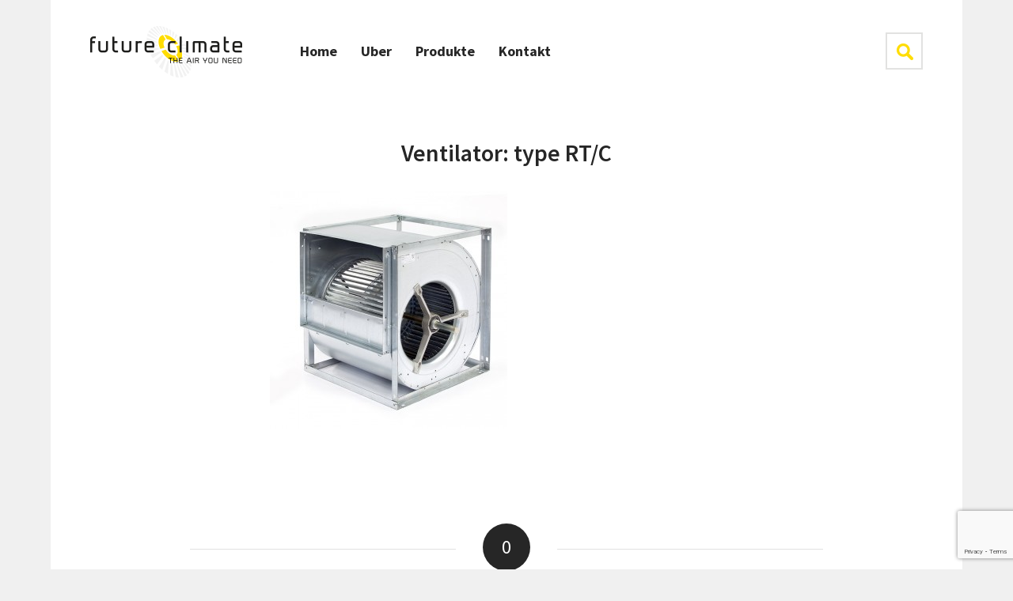

--- FILE ---
content_type: text/html; charset=utf-8
request_url: https://www.google.com/recaptcha/api2/anchor?ar=1&k=6LciLbQUAAAAAKWrivXK12bfgXwht88xQppkdMHi&co=aHR0cHM6Ly9mdXR1cmVjbGltYXRlLmRlOjQ0Mw..&hl=en&v=PoyoqOPhxBO7pBk68S4YbpHZ&size=invisible&anchor-ms=20000&execute-ms=30000&cb=hr6ol8fbg3yt
body_size: 48841
content:
<!DOCTYPE HTML><html dir="ltr" lang="en"><head><meta http-equiv="Content-Type" content="text/html; charset=UTF-8">
<meta http-equiv="X-UA-Compatible" content="IE=edge">
<title>reCAPTCHA</title>
<style type="text/css">
/* cyrillic-ext */
@font-face {
  font-family: 'Roboto';
  font-style: normal;
  font-weight: 400;
  font-stretch: 100%;
  src: url(//fonts.gstatic.com/s/roboto/v48/KFO7CnqEu92Fr1ME7kSn66aGLdTylUAMa3GUBHMdazTgWw.woff2) format('woff2');
  unicode-range: U+0460-052F, U+1C80-1C8A, U+20B4, U+2DE0-2DFF, U+A640-A69F, U+FE2E-FE2F;
}
/* cyrillic */
@font-face {
  font-family: 'Roboto';
  font-style: normal;
  font-weight: 400;
  font-stretch: 100%;
  src: url(//fonts.gstatic.com/s/roboto/v48/KFO7CnqEu92Fr1ME7kSn66aGLdTylUAMa3iUBHMdazTgWw.woff2) format('woff2');
  unicode-range: U+0301, U+0400-045F, U+0490-0491, U+04B0-04B1, U+2116;
}
/* greek-ext */
@font-face {
  font-family: 'Roboto';
  font-style: normal;
  font-weight: 400;
  font-stretch: 100%;
  src: url(//fonts.gstatic.com/s/roboto/v48/KFO7CnqEu92Fr1ME7kSn66aGLdTylUAMa3CUBHMdazTgWw.woff2) format('woff2');
  unicode-range: U+1F00-1FFF;
}
/* greek */
@font-face {
  font-family: 'Roboto';
  font-style: normal;
  font-weight: 400;
  font-stretch: 100%;
  src: url(//fonts.gstatic.com/s/roboto/v48/KFO7CnqEu92Fr1ME7kSn66aGLdTylUAMa3-UBHMdazTgWw.woff2) format('woff2');
  unicode-range: U+0370-0377, U+037A-037F, U+0384-038A, U+038C, U+038E-03A1, U+03A3-03FF;
}
/* math */
@font-face {
  font-family: 'Roboto';
  font-style: normal;
  font-weight: 400;
  font-stretch: 100%;
  src: url(//fonts.gstatic.com/s/roboto/v48/KFO7CnqEu92Fr1ME7kSn66aGLdTylUAMawCUBHMdazTgWw.woff2) format('woff2');
  unicode-range: U+0302-0303, U+0305, U+0307-0308, U+0310, U+0312, U+0315, U+031A, U+0326-0327, U+032C, U+032F-0330, U+0332-0333, U+0338, U+033A, U+0346, U+034D, U+0391-03A1, U+03A3-03A9, U+03B1-03C9, U+03D1, U+03D5-03D6, U+03F0-03F1, U+03F4-03F5, U+2016-2017, U+2034-2038, U+203C, U+2040, U+2043, U+2047, U+2050, U+2057, U+205F, U+2070-2071, U+2074-208E, U+2090-209C, U+20D0-20DC, U+20E1, U+20E5-20EF, U+2100-2112, U+2114-2115, U+2117-2121, U+2123-214F, U+2190, U+2192, U+2194-21AE, U+21B0-21E5, U+21F1-21F2, U+21F4-2211, U+2213-2214, U+2216-22FF, U+2308-230B, U+2310, U+2319, U+231C-2321, U+2336-237A, U+237C, U+2395, U+239B-23B7, U+23D0, U+23DC-23E1, U+2474-2475, U+25AF, U+25B3, U+25B7, U+25BD, U+25C1, U+25CA, U+25CC, U+25FB, U+266D-266F, U+27C0-27FF, U+2900-2AFF, U+2B0E-2B11, U+2B30-2B4C, U+2BFE, U+3030, U+FF5B, U+FF5D, U+1D400-1D7FF, U+1EE00-1EEFF;
}
/* symbols */
@font-face {
  font-family: 'Roboto';
  font-style: normal;
  font-weight: 400;
  font-stretch: 100%;
  src: url(//fonts.gstatic.com/s/roboto/v48/KFO7CnqEu92Fr1ME7kSn66aGLdTylUAMaxKUBHMdazTgWw.woff2) format('woff2');
  unicode-range: U+0001-000C, U+000E-001F, U+007F-009F, U+20DD-20E0, U+20E2-20E4, U+2150-218F, U+2190, U+2192, U+2194-2199, U+21AF, U+21E6-21F0, U+21F3, U+2218-2219, U+2299, U+22C4-22C6, U+2300-243F, U+2440-244A, U+2460-24FF, U+25A0-27BF, U+2800-28FF, U+2921-2922, U+2981, U+29BF, U+29EB, U+2B00-2BFF, U+4DC0-4DFF, U+FFF9-FFFB, U+10140-1018E, U+10190-1019C, U+101A0, U+101D0-101FD, U+102E0-102FB, U+10E60-10E7E, U+1D2C0-1D2D3, U+1D2E0-1D37F, U+1F000-1F0FF, U+1F100-1F1AD, U+1F1E6-1F1FF, U+1F30D-1F30F, U+1F315, U+1F31C, U+1F31E, U+1F320-1F32C, U+1F336, U+1F378, U+1F37D, U+1F382, U+1F393-1F39F, U+1F3A7-1F3A8, U+1F3AC-1F3AF, U+1F3C2, U+1F3C4-1F3C6, U+1F3CA-1F3CE, U+1F3D4-1F3E0, U+1F3ED, U+1F3F1-1F3F3, U+1F3F5-1F3F7, U+1F408, U+1F415, U+1F41F, U+1F426, U+1F43F, U+1F441-1F442, U+1F444, U+1F446-1F449, U+1F44C-1F44E, U+1F453, U+1F46A, U+1F47D, U+1F4A3, U+1F4B0, U+1F4B3, U+1F4B9, U+1F4BB, U+1F4BF, U+1F4C8-1F4CB, U+1F4D6, U+1F4DA, U+1F4DF, U+1F4E3-1F4E6, U+1F4EA-1F4ED, U+1F4F7, U+1F4F9-1F4FB, U+1F4FD-1F4FE, U+1F503, U+1F507-1F50B, U+1F50D, U+1F512-1F513, U+1F53E-1F54A, U+1F54F-1F5FA, U+1F610, U+1F650-1F67F, U+1F687, U+1F68D, U+1F691, U+1F694, U+1F698, U+1F6AD, U+1F6B2, U+1F6B9-1F6BA, U+1F6BC, U+1F6C6-1F6CF, U+1F6D3-1F6D7, U+1F6E0-1F6EA, U+1F6F0-1F6F3, U+1F6F7-1F6FC, U+1F700-1F7FF, U+1F800-1F80B, U+1F810-1F847, U+1F850-1F859, U+1F860-1F887, U+1F890-1F8AD, U+1F8B0-1F8BB, U+1F8C0-1F8C1, U+1F900-1F90B, U+1F93B, U+1F946, U+1F984, U+1F996, U+1F9E9, U+1FA00-1FA6F, U+1FA70-1FA7C, U+1FA80-1FA89, U+1FA8F-1FAC6, U+1FACE-1FADC, U+1FADF-1FAE9, U+1FAF0-1FAF8, U+1FB00-1FBFF;
}
/* vietnamese */
@font-face {
  font-family: 'Roboto';
  font-style: normal;
  font-weight: 400;
  font-stretch: 100%;
  src: url(//fonts.gstatic.com/s/roboto/v48/KFO7CnqEu92Fr1ME7kSn66aGLdTylUAMa3OUBHMdazTgWw.woff2) format('woff2');
  unicode-range: U+0102-0103, U+0110-0111, U+0128-0129, U+0168-0169, U+01A0-01A1, U+01AF-01B0, U+0300-0301, U+0303-0304, U+0308-0309, U+0323, U+0329, U+1EA0-1EF9, U+20AB;
}
/* latin-ext */
@font-face {
  font-family: 'Roboto';
  font-style: normal;
  font-weight: 400;
  font-stretch: 100%;
  src: url(//fonts.gstatic.com/s/roboto/v48/KFO7CnqEu92Fr1ME7kSn66aGLdTylUAMa3KUBHMdazTgWw.woff2) format('woff2');
  unicode-range: U+0100-02BA, U+02BD-02C5, U+02C7-02CC, U+02CE-02D7, U+02DD-02FF, U+0304, U+0308, U+0329, U+1D00-1DBF, U+1E00-1E9F, U+1EF2-1EFF, U+2020, U+20A0-20AB, U+20AD-20C0, U+2113, U+2C60-2C7F, U+A720-A7FF;
}
/* latin */
@font-face {
  font-family: 'Roboto';
  font-style: normal;
  font-weight: 400;
  font-stretch: 100%;
  src: url(//fonts.gstatic.com/s/roboto/v48/KFO7CnqEu92Fr1ME7kSn66aGLdTylUAMa3yUBHMdazQ.woff2) format('woff2');
  unicode-range: U+0000-00FF, U+0131, U+0152-0153, U+02BB-02BC, U+02C6, U+02DA, U+02DC, U+0304, U+0308, U+0329, U+2000-206F, U+20AC, U+2122, U+2191, U+2193, U+2212, U+2215, U+FEFF, U+FFFD;
}
/* cyrillic-ext */
@font-face {
  font-family: 'Roboto';
  font-style: normal;
  font-weight: 500;
  font-stretch: 100%;
  src: url(//fonts.gstatic.com/s/roboto/v48/KFO7CnqEu92Fr1ME7kSn66aGLdTylUAMa3GUBHMdazTgWw.woff2) format('woff2');
  unicode-range: U+0460-052F, U+1C80-1C8A, U+20B4, U+2DE0-2DFF, U+A640-A69F, U+FE2E-FE2F;
}
/* cyrillic */
@font-face {
  font-family: 'Roboto';
  font-style: normal;
  font-weight: 500;
  font-stretch: 100%;
  src: url(//fonts.gstatic.com/s/roboto/v48/KFO7CnqEu92Fr1ME7kSn66aGLdTylUAMa3iUBHMdazTgWw.woff2) format('woff2');
  unicode-range: U+0301, U+0400-045F, U+0490-0491, U+04B0-04B1, U+2116;
}
/* greek-ext */
@font-face {
  font-family: 'Roboto';
  font-style: normal;
  font-weight: 500;
  font-stretch: 100%;
  src: url(//fonts.gstatic.com/s/roboto/v48/KFO7CnqEu92Fr1ME7kSn66aGLdTylUAMa3CUBHMdazTgWw.woff2) format('woff2');
  unicode-range: U+1F00-1FFF;
}
/* greek */
@font-face {
  font-family: 'Roboto';
  font-style: normal;
  font-weight: 500;
  font-stretch: 100%;
  src: url(//fonts.gstatic.com/s/roboto/v48/KFO7CnqEu92Fr1ME7kSn66aGLdTylUAMa3-UBHMdazTgWw.woff2) format('woff2');
  unicode-range: U+0370-0377, U+037A-037F, U+0384-038A, U+038C, U+038E-03A1, U+03A3-03FF;
}
/* math */
@font-face {
  font-family: 'Roboto';
  font-style: normal;
  font-weight: 500;
  font-stretch: 100%;
  src: url(//fonts.gstatic.com/s/roboto/v48/KFO7CnqEu92Fr1ME7kSn66aGLdTylUAMawCUBHMdazTgWw.woff2) format('woff2');
  unicode-range: U+0302-0303, U+0305, U+0307-0308, U+0310, U+0312, U+0315, U+031A, U+0326-0327, U+032C, U+032F-0330, U+0332-0333, U+0338, U+033A, U+0346, U+034D, U+0391-03A1, U+03A3-03A9, U+03B1-03C9, U+03D1, U+03D5-03D6, U+03F0-03F1, U+03F4-03F5, U+2016-2017, U+2034-2038, U+203C, U+2040, U+2043, U+2047, U+2050, U+2057, U+205F, U+2070-2071, U+2074-208E, U+2090-209C, U+20D0-20DC, U+20E1, U+20E5-20EF, U+2100-2112, U+2114-2115, U+2117-2121, U+2123-214F, U+2190, U+2192, U+2194-21AE, U+21B0-21E5, U+21F1-21F2, U+21F4-2211, U+2213-2214, U+2216-22FF, U+2308-230B, U+2310, U+2319, U+231C-2321, U+2336-237A, U+237C, U+2395, U+239B-23B7, U+23D0, U+23DC-23E1, U+2474-2475, U+25AF, U+25B3, U+25B7, U+25BD, U+25C1, U+25CA, U+25CC, U+25FB, U+266D-266F, U+27C0-27FF, U+2900-2AFF, U+2B0E-2B11, U+2B30-2B4C, U+2BFE, U+3030, U+FF5B, U+FF5D, U+1D400-1D7FF, U+1EE00-1EEFF;
}
/* symbols */
@font-face {
  font-family: 'Roboto';
  font-style: normal;
  font-weight: 500;
  font-stretch: 100%;
  src: url(//fonts.gstatic.com/s/roboto/v48/KFO7CnqEu92Fr1ME7kSn66aGLdTylUAMaxKUBHMdazTgWw.woff2) format('woff2');
  unicode-range: U+0001-000C, U+000E-001F, U+007F-009F, U+20DD-20E0, U+20E2-20E4, U+2150-218F, U+2190, U+2192, U+2194-2199, U+21AF, U+21E6-21F0, U+21F3, U+2218-2219, U+2299, U+22C4-22C6, U+2300-243F, U+2440-244A, U+2460-24FF, U+25A0-27BF, U+2800-28FF, U+2921-2922, U+2981, U+29BF, U+29EB, U+2B00-2BFF, U+4DC0-4DFF, U+FFF9-FFFB, U+10140-1018E, U+10190-1019C, U+101A0, U+101D0-101FD, U+102E0-102FB, U+10E60-10E7E, U+1D2C0-1D2D3, U+1D2E0-1D37F, U+1F000-1F0FF, U+1F100-1F1AD, U+1F1E6-1F1FF, U+1F30D-1F30F, U+1F315, U+1F31C, U+1F31E, U+1F320-1F32C, U+1F336, U+1F378, U+1F37D, U+1F382, U+1F393-1F39F, U+1F3A7-1F3A8, U+1F3AC-1F3AF, U+1F3C2, U+1F3C4-1F3C6, U+1F3CA-1F3CE, U+1F3D4-1F3E0, U+1F3ED, U+1F3F1-1F3F3, U+1F3F5-1F3F7, U+1F408, U+1F415, U+1F41F, U+1F426, U+1F43F, U+1F441-1F442, U+1F444, U+1F446-1F449, U+1F44C-1F44E, U+1F453, U+1F46A, U+1F47D, U+1F4A3, U+1F4B0, U+1F4B3, U+1F4B9, U+1F4BB, U+1F4BF, U+1F4C8-1F4CB, U+1F4D6, U+1F4DA, U+1F4DF, U+1F4E3-1F4E6, U+1F4EA-1F4ED, U+1F4F7, U+1F4F9-1F4FB, U+1F4FD-1F4FE, U+1F503, U+1F507-1F50B, U+1F50D, U+1F512-1F513, U+1F53E-1F54A, U+1F54F-1F5FA, U+1F610, U+1F650-1F67F, U+1F687, U+1F68D, U+1F691, U+1F694, U+1F698, U+1F6AD, U+1F6B2, U+1F6B9-1F6BA, U+1F6BC, U+1F6C6-1F6CF, U+1F6D3-1F6D7, U+1F6E0-1F6EA, U+1F6F0-1F6F3, U+1F6F7-1F6FC, U+1F700-1F7FF, U+1F800-1F80B, U+1F810-1F847, U+1F850-1F859, U+1F860-1F887, U+1F890-1F8AD, U+1F8B0-1F8BB, U+1F8C0-1F8C1, U+1F900-1F90B, U+1F93B, U+1F946, U+1F984, U+1F996, U+1F9E9, U+1FA00-1FA6F, U+1FA70-1FA7C, U+1FA80-1FA89, U+1FA8F-1FAC6, U+1FACE-1FADC, U+1FADF-1FAE9, U+1FAF0-1FAF8, U+1FB00-1FBFF;
}
/* vietnamese */
@font-face {
  font-family: 'Roboto';
  font-style: normal;
  font-weight: 500;
  font-stretch: 100%;
  src: url(//fonts.gstatic.com/s/roboto/v48/KFO7CnqEu92Fr1ME7kSn66aGLdTylUAMa3OUBHMdazTgWw.woff2) format('woff2');
  unicode-range: U+0102-0103, U+0110-0111, U+0128-0129, U+0168-0169, U+01A0-01A1, U+01AF-01B0, U+0300-0301, U+0303-0304, U+0308-0309, U+0323, U+0329, U+1EA0-1EF9, U+20AB;
}
/* latin-ext */
@font-face {
  font-family: 'Roboto';
  font-style: normal;
  font-weight: 500;
  font-stretch: 100%;
  src: url(//fonts.gstatic.com/s/roboto/v48/KFO7CnqEu92Fr1ME7kSn66aGLdTylUAMa3KUBHMdazTgWw.woff2) format('woff2');
  unicode-range: U+0100-02BA, U+02BD-02C5, U+02C7-02CC, U+02CE-02D7, U+02DD-02FF, U+0304, U+0308, U+0329, U+1D00-1DBF, U+1E00-1E9F, U+1EF2-1EFF, U+2020, U+20A0-20AB, U+20AD-20C0, U+2113, U+2C60-2C7F, U+A720-A7FF;
}
/* latin */
@font-face {
  font-family: 'Roboto';
  font-style: normal;
  font-weight: 500;
  font-stretch: 100%;
  src: url(//fonts.gstatic.com/s/roboto/v48/KFO7CnqEu92Fr1ME7kSn66aGLdTylUAMa3yUBHMdazQ.woff2) format('woff2');
  unicode-range: U+0000-00FF, U+0131, U+0152-0153, U+02BB-02BC, U+02C6, U+02DA, U+02DC, U+0304, U+0308, U+0329, U+2000-206F, U+20AC, U+2122, U+2191, U+2193, U+2212, U+2215, U+FEFF, U+FFFD;
}
/* cyrillic-ext */
@font-face {
  font-family: 'Roboto';
  font-style: normal;
  font-weight: 900;
  font-stretch: 100%;
  src: url(//fonts.gstatic.com/s/roboto/v48/KFO7CnqEu92Fr1ME7kSn66aGLdTylUAMa3GUBHMdazTgWw.woff2) format('woff2');
  unicode-range: U+0460-052F, U+1C80-1C8A, U+20B4, U+2DE0-2DFF, U+A640-A69F, U+FE2E-FE2F;
}
/* cyrillic */
@font-face {
  font-family: 'Roboto';
  font-style: normal;
  font-weight: 900;
  font-stretch: 100%;
  src: url(//fonts.gstatic.com/s/roboto/v48/KFO7CnqEu92Fr1ME7kSn66aGLdTylUAMa3iUBHMdazTgWw.woff2) format('woff2');
  unicode-range: U+0301, U+0400-045F, U+0490-0491, U+04B0-04B1, U+2116;
}
/* greek-ext */
@font-face {
  font-family: 'Roboto';
  font-style: normal;
  font-weight: 900;
  font-stretch: 100%;
  src: url(//fonts.gstatic.com/s/roboto/v48/KFO7CnqEu92Fr1ME7kSn66aGLdTylUAMa3CUBHMdazTgWw.woff2) format('woff2');
  unicode-range: U+1F00-1FFF;
}
/* greek */
@font-face {
  font-family: 'Roboto';
  font-style: normal;
  font-weight: 900;
  font-stretch: 100%;
  src: url(//fonts.gstatic.com/s/roboto/v48/KFO7CnqEu92Fr1ME7kSn66aGLdTylUAMa3-UBHMdazTgWw.woff2) format('woff2');
  unicode-range: U+0370-0377, U+037A-037F, U+0384-038A, U+038C, U+038E-03A1, U+03A3-03FF;
}
/* math */
@font-face {
  font-family: 'Roboto';
  font-style: normal;
  font-weight: 900;
  font-stretch: 100%;
  src: url(//fonts.gstatic.com/s/roboto/v48/KFO7CnqEu92Fr1ME7kSn66aGLdTylUAMawCUBHMdazTgWw.woff2) format('woff2');
  unicode-range: U+0302-0303, U+0305, U+0307-0308, U+0310, U+0312, U+0315, U+031A, U+0326-0327, U+032C, U+032F-0330, U+0332-0333, U+0338, U+033A, U+0346, U+034D, U+0391-03A1, U+03A3-03A9, U+03B1-03C9, U+03D1, U+03D5-03D6, U+03F0-03F1, U+03F4-03F5, U+2016-2017, U+2034-2038, U+203C, U+2040, U+2043, U+2047, U+2050, U+2057, U+205F, U+2070-2071, U+2074-208E, U+2090-209C, U+20D0-20DC, U+20E1, U+20E5-20EF, U+2100-2112, U+2114-2115, U+2117-2121, U+2123-214F, U+2190, U+2192, U+2194-21AE, U+21B0-21E5, U+21F1-21F2, U+21F4-2211, U+2213-2214, U+2216-22FF, U+2308-230B, U+2310, U+2319, U+231C-2321, U+2336-237A, U+237C, U+2395, U+239B-23B7, U+23D0, U+23DC-23E1, U+2474-2475, U+25AF, U+25B3, U+25B7, U+25BD, U+25C1, U+25CA, U+25CC, U+25FB, U+266D-266F, U+27C0-27FF, U+2900-2AFF, U+2B0E-2B11, U+2B30-2B4C, U+2BFE, U+3030, U+FF5B, U+FF5D, U+1D400-1D7FF, U+1EE00-1EEFF;
}
/* symbols */
@font-face {
  font-family: 'Roboto';
  font-style: normal;
  font-weight: 900;
  font-stretch: 100%;
  src: url(//fonts.gstatic.com/s/roboto/v48/KFO7CnqEu92Fr1ME7kSn66aGLdTylUAMaxKUBHMdazTgWw.woff2) format('woff2');
  unicode-range: U+0001-000C, U+000E-001F, U+007F-009F, U+20DD-20E0, U+20E2-20E4, U+2150-218F, U+2190, U+2192, U+2194-2199, U+21AF, U+21E6-21F0, U+21F3, U+2218-2219, U+2299, U+22C4-22C6, U+2300-243F, U+2440-244A, U+2460-24FF, U+25A0-27BF, U+2800-28FF, U+2921-2922, U+2981, U+29BF, U+29EB, U+2B00-2BFF, U+4DC0-4DFF, U+FFF9-FFFB, U+10140-1018E, U+10190-1019C, U+101A0, U+101D0-101FD, U+102E0-102FB, U+10E60-10E7E, U+1D2C0-1D2D3, U+1D2E0-1D37F, U+1F000-1F0FF, U+1F100-1F1AD, U+1F1E6-1F1FF, U+1F30D-1F30F, U+1F315, U+1F31C, U+1F31E, U+1F320-1F32C, U+1F336, U+1F378, U+1F37D, U+1F382, U+1F393-1F39F, U+1F3A7-1F3A8, U+1F3AC-1F3AF, U+1F3C2, U+1F3C4-1F3C6, U+1F3CA-1F3CE, U+1F3D4-1F3E0, U+1F3ED, U+1F3F1-1F3F3, U+1F3F5-1F3F7, U+1F408, U+1F415, U+1F41F, U+1F426, U+1F43F, U+1F441-1F442, U+1F444, U+1F446-1F449, U+1F44C-1F44E, U+1F453, U+1F46A, U+1F47D, U+1F4A3, U+1F4B0, U+1F4B3, U+1F4B9, U+1F4BB, U+1F4BF, U+1F4C8-1F4CB, U+1F4D6, U+1F4DA, U+1F4DF, U+1F4E3-1F4E6, U+1F4EA-1F4ED, U+1F4F7, U+1F4F9-1F4FB, U+1F4FD-1F4FE, U+1F503, U+1F507-1F50B, U+1F50D, U+1F512-1F513, U+1F53E-1F54A, U+1F54F-1F5FA, U+1F610, U+1F650-1F67F, U+1F687, U+1F68D, U+1F691, U+1F694, U+1F698, U+1F6AD, U+1F6B2, U+1F6B9-1F6BA, U+1F6BC, U+1F6C6-1F6CF, U+1F6D3-1F6D7, U+1F6E0-1F6EA, U+1F6F0-1F6F3, U+1F6F7-1F6FC, U+1F700-1F7FF, U+1F800-1F80B, U+1F810-1F847, U+1F850-1F859, U+1F860-1F887, U+1F890-1F8AD, U+1F8B0-1F8BB, U+1F8C0-1F8C1, U+1F900-1F90B, U+1F93B, U+1F946, U+1F984, U+1F996, U+1F9E9, U+1FA00-1FA6F, U+1FA70-1FA7C, U+1FA80-1FA89, U+1FA8F-1FAC6, U+1FACE-1FADC, U+1FADF-1FAE9, U+1FAF0-1FAF8, U+1FB00-1FBFF;
}
/* vietnamese */
@font-face {
  font-family: 'Roboto';
  font-style: normal;
  font-weight: 900;
  font-stretch: 100%;
  src: url(//fonts.gstatic.com/s/roboto/v48/KFO7CnqEu92Fr1ME7kSn66aGLdTylUAMa3OUBHMdazTgWw.woff2) format('woff2');
  unicode-range: U+0102-0103, U+0110-0111, U+0128-0129, U+0168-0169, U+01A0-01A1, U+01AF-01B0, U+0300-0301, U+0303-0304, U+0308-0309, U+0323, U+0329, U+1EA0-1EF9, U+20AB;
}
/* latin-ext */
@font-face {
  font-family: 'Roboto';
  font-style: normal;
  font-weight: 900;
  font-stretch: 100%;
  src: url(//fonts.gstatic.com/s/roboto/v48/KFO7CnqEu92Fr1ME7kSn66aGLdTylUAMa3KUBHMdazTgWw.woff2) format('woff2');
  unicode-range: U+0100-02BA, U+02BD-02C5, U+02C7-02CC, U+02CE-02D7, U+02DD-02FF, U+0304, U+0308, U+0329, U+1D00-1DBF, U+1E00-1E9F, U+1EF2-1EFF, U+2020, U+20A0-20AB, U+20AD-20C0, U+2113, U+2C60-2C7F, U+A720-A7FF;
}
/* latin */
@font-face {
  font-family: 'Roboto';
  font-style: normal;
  font-weight: 900;
  font-stretch: 100%;
  src: url(//fonts.gstatic.com/s/roboto/v48/KFO7CnqEu92Fr1ME7kSn66aGLdTylUAMa3yUBHMdazQ.woff2) format('woff2');
  unicode-range: U+0000-00FF, U+0131, U+0152-0153, U+02BB-02BC, U+02C6, U+02DA, U+02DC, U+0304, U+0308, U+0329, U+2000-206F, U+20AC, U+2122, U+2191, U+2193, U+2212, U+2215, U+FEFF, U+FFFD;
}

</style>
<link rel="stylesheet" type="text/css" href="https://www.gstatic.com/recaptcha/releases/PoyoqOPhxBO7pBk68S4YbpHZ/styles__ltr.css">
<script nonce="iySqSPMZJ7gyO0Zrztd0jg" type="text/javascript">window['__recaptcha_api'] = 'https://www.google.com/recaptcha/api2/';</script>
<script type="text/javascript" src="https://www.gstatic.com/recaptcha/releases/PoyoqOPhxBO7pBk68S4YbpHZ/recaptcha__en.js" nonce="iySqSPMZJ7gyO0Zrztd0jg">
      
    </script></head>
<body><div id="rc-anchor-alert" class="rc-anchor-alert"></div>
<input type="hidden" id="recaptcha-token" value="[base64]">
<script type="text/javascript" nonce="iySqSPMZJ7gyO0Zrztd0jg">
      recaptcha.anchor.Main.init("[\x22ainput\x22,[\x22bgdata\x22,\x22\x22,\[base64]/[base64]/[base64]/[base64]/[base64]/[base64]/[base64]/[base64]/[base64]/[base64]\\u003d\x22,\[base64]\\u003d\x22,\x22w6M1VkzCucKawrTClcOtwrgZJsO7w7bDqXktwr/DpsOmwpLDsEgaNsKcwooCLQVJBcO/w6vDjsKGwoxQViJFw4sFw4XCuAHCnRFCb8Ozw6PCmQjCjsKbbMO0fcO9wqtmwq5vFxUew5DCvXvCrMOQFMOvw7Vww6ZZCcOCwpJEwqTDmgF2LhYDRHZIw4F/YsK+w69Bw6nDrsOFw4AJw5TDt17ClsKOwo3DiyTDmCMHw6skHGvDsUxgw6nDtkPCugHCqMOPwrnCrcKMAMKgwphVwpYNZ2V7cUlaw4Fhw6PDilfDg8OhwpbCsMK2worDiMKVUEdCGwQwNUhCE33DlMKHwq0Rw411LsKna8Oqw7PCr8OwO8OHwq/CgVI0BcOIKUXCkVAEw7jDuwjClV0tQsOOw4sSw7/[base64]/BQHCl8KSc3nDuh/CkMK/[base64]/[base64]/Cs8KaPGgGwr7CucKGw6LDmwHCmsOJI8O9RigIFhNwY8Oowo7Dpnh2GDHDpcOWwrXDgsKCOMKrw5RkYwfCpsOSWScxwrPCsMOqw5xzw6g7w6jCrsOVenM/KsOuNsOjw6/CiMOhQcONw4EFA8K+wqvDvAFpUcK9Z8OVM8O4ecKDcQHDocO/T3dLYDhmwr9sKkFnGsK7wqR6UjRtw7oQw4vCiyXCrBEPw5VuUBzCkcKfwpcrOMO/wpwEwrHDrF7Cuz5fLHLCoMKYPsOQPU7DknPDpg0Yw6vCknN0csKAwqlJegnDtcOlwq7DgsOIw4vChMOUWcOeA8KnVsORXMO6woJsWMKyWRkuworDtCvDm8KWQ8Oww5gYJ8ObX8OtwqwKw4UMwrPCtcKjRAzDjhDCqjUVwoTCmk/CgMOjbcOBwrlVY8OoMR5Rw6YkUsO6JhU0Z2Nmwp3Cv8KQw5fCh0gvRcKCwoBtFGLDiDQLcsO6dsKlwr9mw6BEw6tnwqbDlsK9MsObacOkwrbDq0/DvXs5wr/Cv8K1W8OMY8OnecOOY8OzAsKwasOBEwR8QsODDVhYNntswrZeJMKGw47CocOJwo/ChRDDmjXDuMObQcKee1hNwookO2puHcKmw4QNB8Oqw67DrsOHax0/[base64]/Ci8OedcKqZ8OCcxLCt8KQB1XCocOVOAdvw5ASQDc+woRawpQPD8OSwpUdwozDisKJwpd/PBDCsRJvSi3DgkLCucK5w5TDl8OdJsOBwrfDqwlCw5xVZsKdw4dsXFLCuMKbQ8KSwrk8wqFsWm1nNsO7w4nDhsKDaMKkBMOQw4zCqxEuw4fClMKBFsKdARfDmUAswrjDlcKowoLDrcKMw5lkNMOfw4ozLsKePHokwo3DhAcMbnQONh/[base64]/DizDCjMOsNTFjLcOhw6lVwp3Ck8OFwrwCwpNDw40CZsOhwpnDpMKmL1bCtsKtwq0/w4zDvyAmw5/DtcKCDnERfE7CjBNDRMObfV/DkMKlworCpQXCs8O9w5/CkcKbwrwcQsKbQcKgLcO/[base64]/[base64]/wrFoCcKCwp/CgV/DncOYNiJRUMOJa8O7wqnCqMK9wqMKw6nDiipDwp/[base64]/ChE9ywrnDt8KIUR8aczpjw5dmw7PChsKewpTCpCfCqMOZFMODw4jCjiPDiS3DpylGM8KofiTCmsK2ScO2w5VewpDCoxHCrcKJwqVhw7RswqjCu0hZZcOhOWN4w6lgw6NOw7rCsCwBMMKGw6Z+w67DvMOhw7fDiiYlDCjDgcKMwoV/[base64]/DiMOjwpHDpUhBLQ4Fwo45JhLDuMK0w7Mdw4wKw5JHwrXDiMKDCAM5w71vw7jDtkPDlMOtbcOiLsO5w73DnsObUANnwqcxV3gGDMKPw7nChAjDkcKcwq4gUMKJUx0lw5DDiV/[base64]/csOMw4TDrMKqdz/CncKGw4vCkMKREybCtXzDgQdnwqMhwpbCjsORU2vDqW7Cv8OrGnDCtcO+wotaJsO+w5Y+w6EeGxoDD8KQKH/[base64]/[base64]/CgFIOwrLCrD8lw5VBA8K8RFrChw/Ct8OnSFjDnXUcw7oJUcKwOsOuVUg4EUvCsWDDg8OKS2rDmXPDrV4GMsKqw7VBw4vCmcKSEydfXjEhXcOQw47Cq8O/wpnDqXdfw7xvMXjClMOPFEPDh8OwwocUFMO5wpLCojonQcKNIVbCsgbDhcKaWBJfw684GGrDtl4NwoXCrB3CvkBBw5VIw5LDoGUjV8OmUcKVwr0zwqA4w50qwr3Ds8KgwrPClDbDvsKuRjPDisKRHsKdQxDDnDd2w4gwG8Kuwr3CrcOhw7p2wptZwpAIHD/DqGTChz8Dw5PCnsKVa8O4FgMxwpUrwrLCq8K1wrbCm8Klw6zCrcKRwoBow6oKDjMwwrkvbcOsw4/DtxZvIxIKVsO9wrbDhsO9FkLDsGPDrwx/KsKiw63DlsKlwrTCokRpwoXCqcOCRcO2wq4bKFfCmcOlZzoYw7PDii7DsiUTwq9/[base64]/Cj8O/wp7CsMObw5vDscKcd8KSN8OdwovCvcKVw5zDk8K1CsKGwrlOwqswfMOUw7XCrsOXw4TDnsKbwpzCmQhyw5bClXJMFAbCoTXCriUnwqbCrcORcsOIwrfDqsKuw5NGUxHDkBvCv8KKw7DCgRkww6NBeMK1wqTCnsKuw5/DkcKCfMKBW8KKw5bClcK3wpLDmj7CtR4Pw5DCmgfCk1Jfw5LCmxBBwrTDqEZxwrzCoGPDpTXDlMKTCsO8G8K8a8KSw7I3wprDgE3CssOsw4oOw4IEYygFwqhZKXdqw7wrwpBRwq8ew53CmsOvUsOZwpPDqcOcLMOnLgBUYMKqATPCqk/[base64]/CssODEgx1OzDCvcO1wqDCjMOCw5jDhMKDwpZ9I3jDhsOZfsOBw4nCjDJtXsK8w5B2D07CmsOTw6DDjgvDhcKODnbDlRDCgjc0c8OqXF/CrMObw6sSwrfDjkAaHlY8X8ObwpsJb8KAw5oyeH3CssKKfmjCksKZw61Pw7TCgsKzw6R+OiAOw5/DoQVbw441BC81wpvDmMKSw4DDs8KNwr0ywp3CuCcewqbCosKiFMOow5tnacOZMwzCgHvCscKUw4vCol5hfcOuw4UiFXUaXlXChMKAb0DDgcOpwq1Hw4I9XlzDoj4hwp/DmcKVwrXCscKGw4FnUGYKAnI4dEfCiMKrX15Vwo/Dgj3DljwKwoUuwqFkwrjDvcOzwr0Mw7vChsK2wrHDoRXDggXDgR50woRiEEbCvsOEw6jCrcKEw4jCn8OmRcKibMOHw5DCv1nCtMKKwrxSw6DCoEpLw5HDkMK4Gnwiwp/[base64]/Cs8OywqnCnApjVsO0woHCvcKFe2DDssOXwqBlUsOywoQPKMOtwoosfMO3CgbCuMKeDMO/[base64]/CncOHwq1ABsOUw5vDsMOTw77CvcK8woUCYxvDvQdddMOzwrDCj8KXw7DDlMKqw6jClMOfA8O9Wg/[base64]/CmAvDkGtJw4F+w4g4DXzCjcKRwpnDvcOnN0vDtCDDnMK7wrbClg1Lw6zDjMKbNcKIGMKAwrPDsGVfwofCuSrDtcOhwp7CtcKGDsK4ICk7w53DnlVxwpkbwo1pMnBscmXDtsOHwoFjaDBdw4/Cpi/DpGPDhxoZbUNACFNSwqBXwpTClsOWwrnDjMKsbcO1woQQwr9Rw6QswoDDo8OdwrXCo8KPGMKvDB0NT1ZcbsOgw6R8wqAqwqsJw6PCrwYjP1R6TMKUMsKsZ1DCpMOyJGJcwqHCm8ORwqDCvkHDgjnCrsOvw4jCmMOEw4Bsw4/[base64]/Cjw3CnsOcFkx/wqrCv0zCq8KJwrnDpMOyZyjDosKFwoXCiFLCkmcEw6fDkcKpwoU8w4gNwpPCqMK5w6nDiQDCh8KIwofDiy9gwohiwqQOw6LDtMKYW8KQw5IpAcOddsKwTzvCmMOIwrIGw7rCiw3CgTU/UCrCuzMwwrbDsjgAbxTCvy/CmMONQcKZwoIVZgTDksKRLWQFw4/CpMKww7TDvsK8WMOAwp1dOGnCnMO/TUEXw5rCg1rCi8Kxw77DiWLDinPCt8O+SQlOHsKPw7AuV1XDr8KOw60lFlzCtsKwZMKgLB0uPsKhcXgbP8KmL8KsKlRYT8Kqw7rDlMKxTsKiZyRVw7/[base64]/[base64]/woUQF0fDlsOlwrXCr8K9wpLDt8KUwoPDv0bCucKsw7N+w6Qfw7DDtmDDtyzCqwUMU8OUw6FFw4zDuD3DjW3CmT0FDWzDlkPCqVQZw4widVzCuMKxw5fDnMO4wqdLPMO9DcOEHMOdQcKTwpM4w7gZXsOJw7wpwqrDnF4uB8OtXcOaGcKHSD/Ci8K8OgPCucO0w53CiUrDuS8MWcO+wpLCpiwBVx1wwr7Cl8OqwqsOw7A2wrXCswUtw7XDpcO2wo0vMmvDrsKKIEFRGGfDg8Kxw4AOw4tdC8KEWUDCslUkY8KDw7vCgUV0ZEs3w5DClTVawok2wqDCuVvDmh9DAsKZBHbDm8O2wrw1ZXzDsB/Ck21BwrfDmMOJKsOFwp4kw73CpsKKRHIMOcKQw6DCisKiMsOMNhDCikM3Q8Odw6PCnAAcw4M8wqddBGvDvMKFUkzDuQN0ScKMwp8bbEvDqArDoMKbwoTDqinCvMOxw51uwr/DoARNOXVTHXlyw5diw6zDnxjCrAXDtBNpw7JgDU0qPFzDtcKoLcKjwr8UUg1ITUjDrcO/[base64]/DpMKgwqBSAX3Ctxx5woNrw4XCisOed8KuwrjChsK3DUxyw4I+EsKWLAvCuUh6cxfCm8K/Wl/[base64]/DiEkNwqVaw4TDn3nCp2/DrMKfeMObVD/DtMORHMKSY8OyNDPCncO1wrDDilhQI8OaHsK/w7PDuzzDkMOcw43Cj8KfGMKXw4vCp8Oqw6jDsxFWLsKAWcOdKhc7ecOkQwTDkgrDisKeesKhT8K3wpbCrMKlPm7CusKGwrHDkRlqw7DClWwzSsOSZwZCwp/DmhHDuMOow5nCncOhw6UENcKYwo3CncKZPcOewo0Awp/[base64]/CozccwrcwZ21wwo3CgA5+w6JFw73CpMO+w67Dv8OnTlc7wooxwqVeAcO9eUHCmBHChi5ow4rCkcKhLMKTZFNrwqNUwq3CvTYUaR5dOAZIwrzCp8K3OMOKwoLCuMKuCh8MAzNNFkbDty/CmMOGM1XCrsOkG8Kga8O2w6UXw7QOwr/Cu0d6AsOMwqExZcOvw5/CgsOhA8OhWSXCocKsLwDCtcOjAcKKw63DjULCssOuw5/DjxvCggDCo3fDlDYswq9Qw7UgU8Odwo4zRCBYwqLDlALDr8OOecKeQHjDvcKLw7TCvmspwr8od8OVw5g3w7p1asKscsOUwr59BDAvFsOew5NFYMKQw7zCi8OZAMKTMcOUwoHCmD4xIy4lw4F9fH/DgADDklBWwo7DmWdIdsOxw7XDvcOTw41aw7XCh0FeMcKTc8KCwrlsw5DDpcOGw6TCn8K5w7jCk8KfQnPCmCBnZMKFNVR0dcOUFcOtwoPDmMKyMDrCkFLCgCDCkEgUwoBBw4BAfsOiwqvCsHgjL3Rcw68QZi9twpjCqWtJw4p6w5N3wrcpXsKbRi86wr/DjxrCiMOMw6TDtsOQwpFgfAjDrFwXw5fCl8ONw4kxwqgIwqjDhkXDiBbCs8KlYsO8woUTYENFVMOnY8OPUyFoXUtbfcO8KcOhVcOKw75ZEhxNwoTCp8OWfMOVH8ORwo/CncKgw7zCvmLDvVEHX8OUUMO8PsOSLsO3FsKaw5MWw6NIwpnDssOtexBmecKiw7zCklvDiXwmFsKfHDUDK0HDr30fEW/DlifDuMOCwpPDkH5lwrvCv18nGk1kesOIwoU6w61Kw6RRPXrDs3ohwrtTVHrCphjClwDDq8O+woXCrC1uMsOAwqXDosOsLlI5aFpwwqs8PcOwwp7Cimt8wpFgXhQWw55zw4HCgBwZTS0Sw7h/csOUJsK2worCh8K5w6Bmw6/Csh3DocOmwrsJOsKXwoZ2w6Z4Fl1PwrsmMsKyPzzDmMK4C8Oxf8K2JcOUE8OYcz3CrMOKL8OSw58bMwIIwpHCkn/DojLDo8O/GTrDhVwvwrlTZ8KcwrgOw55GSMKSN8ObKwMkBxAOw6QYw5jDsDzCnlw/[base64]/CrMOJwotzZMOlVCDCtcKdwpDClcKEwpweFWTChkTCnsK5LAUrw5zDhMKEO0vCkV7DjwtKw4DCg8K0Ti5icxE9wqorw4XCuhgZw6p7QMONwo5mw5IQw4fCkgNNw7trwojDilBrD8KjJ8OGHmbDlz18VMO8wqIjwq/CnRF/wrBVw7wURMK0wotowrnDocKZwoUBXHLCl3zChcOIY2HCnMO8FlPCvsKNwpQMe2IJYBxpw5MhZMKsOF1cHFI2JsOPAcOow7M5RRHDhEI0w6QPwqtFw47Com7Ck8Okch8QIsK/UXFJPAzDmnB3DcK8w5sof8KcMkfCoR0GAjbDk8Ocw6LDjsOPw4DDvk7DuMKBGU/[base64]/PHDDisKIDjjDoT4QCsKpwqrCnsKVc8KqFmtZwqRxM8K9w5zCtcKew77Cn8KJfBohwpbDki80IcKXw4zChC1sDn/DpMKyw50Pw4XDqAdxJMKJw6HClH/[base64]/CsMKufcKtwr/Ds8OmwrEZFAYqwq4yCcOuwq/CsE3DpMK6w7EYw6bCs8Oww7LDujwfwrbClQBDB8KKayB8w6DDgcOvw4fCiC9nYcOKHcO7w7tfeMOjOFV+wqspOsKdw6BewoEEw7nCnh0aw7fCh8O7wo3Cj8ODdR0EGMKyIEzDrzDDgQt2w6fCmMKHwonCuRzCkcKfDzvDqMK7wqXCjMOUZiXCsH/CqA4+w77ClMOiK8KzQ8OYw5phwpHCmMKzwr4Jw77CiMKKw7vCmgzDvExWb8Krwo0WFXrCpcK5w7LCrcOJwofChlHCrMO/w5jCnQnDusOpw7DCucKlw6t7FAZPccOEwr0GwrN7NMOwHjUvBMKEC3DCgcKpA8KUw6/CmDzDvSt3R2JdwojDkCpda3/CgsKdGgHDuMOCw5F5G3LCuznDkMKkw7Mhw6bDjMOUPVrDg8OGw4lRdcKqwrHDucOmMwE+Cn/DnXY9w4xUIsKbIcOvwq4mwp4ow4rCncOhNsKbw7lswrfCs8OewqEOw4XCmUPDpMOQLX1fwqzCp2M1JsKwRcOfw5/CosOfw6fCq1rDuMK3d1gQw7zDu0nDuWvDsGjDkcKhwp0DwrPClMOzwq9xXjZBKsOHTm8vwq3Ctyldeh5jZMOUQMOswrfDjTAvwrHDtw0gw4rDu8OUwolxwqTCsm7CgnzCs8KPbcKALsKVw5oYwrxpwoXChcO6NQU/Kh/Cm8KFwoNUw5/[base64]/DlsOcPwjClcOkw6rDrRTDgcOYw5w6w6IPLWjCisKMIcOfRjfCrsKSF13DjsKmwoNGVB5qw6EnERRWdsOgwoFGwoXCscKdw6B6TBjChm0dwpZvw5oRw4ciw6MUwpTCscO3w4IuQMKEDGTDpMKLwrxywq3DmG3DpMOIw6I/[base64]/[base64]/DmMONwrZSwr/DvirCqGfDnsOCw7PCiTfCicOQW8KSw7YxwpzCmXw2BiAXAMKSBysCFsOrJsK6VgPCnjDDnsKuOU5xwoYJwq9+wrjDgsOqbXkUGsK6w6rCmgfDpyfCksKvwqDCsGJufCIGwr58wq/[base64]/WcKMRCTCgyLCsSDDgmIgOcKrdRPDhsK8wo9twrkTbsKdw7DCqjbDqMORcETCrScnCcK7L8K7NnjCoTrCs3zCmnxuecOIwojDrCRFFWJOXC9hWTdnw7l8HCDDtn7Dl8KLw5XCtGwYbXbDhTsfJTHCu8OUw7UqFcK0f0I4woRPbkZ3w6/DhMOnw4HDuBoswrQpRHlcw5lww43CvhRowqlxIsKLwoXCssOsw5oZw7gUN8OFwqLDqMKDKMO/woDDpVLDhA7Co8OhwrfDgxscMAxkwqPDvCbDicKkUz7DqgBlw6XDsyjCijJSw6hdwpjDgsOSwrNCwq7CkiXDksO7w7I8MgUTwqsuJMK7wqrCm3nDrg/[base64]/F8KCwqB5ecKvQ8KzMRxGw7ZYUywZXcKLw5PCnhLDsBQMw63CgMK9Y8KcwofCmg3ChMOvWsOgGxVUPsKwSjxUwqsVwrgFw4Yvw6I7w78XV8Omw7tiwqvDk8Oaw6cDwpzDgWoaXcKRacOrNsODwpnDl30uEsK+O8KfBUPCil/Cqm3CsnE2bV7CnBsOw7/DiXfCq3Qnf8KfwpzDscOYw53CpR16BMOfPC4Hw4x3w6jCkS/Dq8Kyw6MZw7TDpcOOWMOVOcKsFcK6ZcOIwqoxfcOPOlM+XMK6w4PCosK5wpXCoMKHw6XCqMO1NWJCCGHCisONF0INWiI/VxVYw5TDvMKhH1fCrcOjLjTCuEFgw447wqrCrcOgw7JCLMOJwoYlBTDClsORwph/IADDgGNqw4nCk8O9w5rCmDXDiiTDuMKlwooGw4R4fTwzw67DoxLCpsK9w7tuwpbDvcKrZMKsw6URwqphwoLCrCzCn8Oba2LDrsOewpHDkcO2QsO1w79kwpxdMnQCbh5HPj7ClilCw5AFw7DDosO7w7HDg8O7cMO1wrwrQsKYcMKAw5/CgGwdFCDCg1/[base64]/wpHDgWYyJMKsw7PDjlJkw4x4asOVw50RGsKEDjZtw6hDOcOsSxVawqY1w6Iwwp5DRmFvPATCusOgXDrDliBow4/ClsKgw6fDhh3Cr0HCl8Okw7Mew5jCn05qMcK8w7p/[base64]/ChcKDwpxDBsOPw4/CnyfDmC3Dm8ODIiR4woVNO3NmZsK1wpsRMAHCtMONwoIdw67Dl8KrNRMFwpdgwovDscOMcAppSsKiFnRJwoY7wrHDpWIFH8K7w6EJfWxcAkddPEtOw6w/Y8OGMsO0RR/Cg8OVdWvDoFLCuMOVf8O7AUYmRsOKw7FAR8OreRzDg8ObH8K+w5xewqYWBXzDq8Ola8K4QXLCksKNw7Euw6Mkw4jClsOhw41kZUcqXsKPw4kDccObwqQMwoh3w4tLZ8KIYGTCgMO0IMKAVsOSKgTCu8OnworCisOhBHAdw6zDiHFwGjvCtgrDhwQ/wrXDtnLCkVUlWyXDjXdawqjChcO+w5XDknENw7LDrcKRw67Cnh1MGcKLw75bwqhjMcOGEj/Cp8OzJ8K6BkXCocKmwpsKwpcPAMKYwovCoUMrw4fDgcOKLALChzU/w4Vuw6XDu8OHw7YewpnDlHAGw4M0w6s4QFbCksOJJcOtOMOwGsOBX8OvI0VQNwZ6b1jCvsKmw77CqWZYwpx8wojCqMO9asOiwrnCgzdCw6NQVlXDvw/DvhUdw5IscBbDgSxOwotow7dJNMKjZHwKw5ItZMKqCkQ6wqlTw6rCkX81w79Vw5xlw4bDg29dPhVMHcKQUMKSH8Kwc3cjDcO7wrDCkcOOw4AyO8KkJMKfw7DDrMOwJsOzw5/DjWV/JcOFX0RoAcO0wpZqOS7DlsKnw71LX00SwqReUcKCwoBSeMKpwrzDrntxVFk8wpU2wogSCkk2WcOEXcKlJxHCm8Ovwo/CtWV0AcKGCU8qwpfDosKTa8KhdcKmwqgtwqfCrB5FwpoUclXDgVgOw54aPGTCsMOcbTF6RmXDssOiRH7CgTXDgAF6RApbwqLDuj3DgGJJwrXDoz9rwpgewrklIcO9w517UlfDp8KHw6hIABwoaMO/w6PCsEcxLyfDvkjCsMOmwodUw73DuRvDm8OKHcOnwoPCmsOBw510w594w5fDn8OBw6dmwpVywqTChMOzP8OqScKpSXM9eMO7wpvCkcO3N8Ksw7nCs0DCr8KxbQTDhsOcIjtiwpV2eMOrasOAJMKQEsKRwrnDqwpZwrIjw4g1wqh5w6/CmMKPwrPDsGfDjF3DojtTf8OsNcOewpVBwoLDmk7DlMOZT8O1w6opQxAaw6Abwrx4bMKDw6cfKRkow5XCp000YcOZVg3CrURpwr4WXwXDpsO1c8Omw7vCuWgxw5vChcKxakjDrWxUw7M2WMKQH8O4BxJnJMKWw4fDocO0HAJDQwM4wq/ClHLCqV7Dk8OLaxMBKcKOE8OYwohGIsOGw4bClA3DrinCpj7DlkJzwpY1VwB6w4jCqcKgSg/[base64]/ChsKAwqJ0w5bCqsONf8ORRsKIw6zCoh5eOXvDiSIZwooawoHDo8OwVmldwrLDgBRKw6rDq8K9CcO3f8OYeD5wwq3DvR7CgkjDomBzWsOpw71XYR8jwp5RUCPCoQwnWMKkwoTCijJhw6XCnz/[base64]/wq/[base64]/DjsOpw7fCoz4ew5bCrl8QMm/[base64]/M8K/E8K6w54hwp0gw5HDlcKCTcKxwq9Bdx4gQMOcwpBDVlFkQCBkw4/CnMO1TMK6J8KcTW7Cty7DpsOlPcK1akVnw7HCq8OrXcOyw4duFcKtfnXCjMOwwoDCjSPClmxDw6rCh8OWw4IrRUhkEcKxOgvCvDrCnH09w4LDi8Olw7jDpBrDtQxaJBdnGMKXwqkBEsOBw61zwrd/EcKHwrvDpsOww7w1w6LCgyZQFTPCicO5w4xTccKRw7TCi8Kdw4LDhTZqwqhOfAcdHXo8w4hXwq1Jw5cFMMKRMcK7w7nDo1waesOFw6DDi8KmI15Mw7PChFDDtXjDrB/CpMKaJQhfI8OLRMO3w7VKw73CmH7ChcOmw6jCsMOCw5ILIk5vWcOydTjCuMOkKX8Hw7g+wq/Dq8O6w7TCuMOGwpnCvjdkw7TCncK9wpNFwqzDgwEpwpzDpsKqw5Zzwp4UKcK5GsORw6PDrnB+EyZZw43DhcKFwqPDr0jCpU3CpDLDslvCm0nDmlkAwr4CWT/CssK3w4zCkMKAwr5BABvCv8Kxw73DnVl7CsKCwprCvxQawptFHBYCwowmd2zClSAqw5IwBGpRwrvDhXIDwr5lA8KRdEfCvmXDgcKOw7TDjsKdKMK7wr8Iw6LDoMOOwrcldsOYw6LDnsKRRcKxdT3Dj8OLBCLDnklmOcKgwqDClcOeZ8KhacOMw4/DkmnDmTjDkEvCqV3ClcO8GBQWwpZkw4nCusKvBVTDpGXCoHsgw7vCh8KfPcKewpE0w4xgwoDCscODT8ORA0PCj8Kpw4/DmB3Du03Dt8K0w5tYDsObaA0eTcOpDMKAF8OoG3l9BMKMwqQCKlTCssOXa8OEw5kPwqExeChYw4Few4nDpcOlasOQwpUJw7DDvMKFwozDk0h7R8Kvwq3ConDDh8Odw6knwqZ3w5DCscOXw6vDlxh6w7MlwrkXw5/ChDLDunliZFtdC8KrwokRTcOGw5DDkkTCtMOqwq9QWMK4CnvDpsKuXSUUeFwfwq1Aw4ZzYUXDs8OjX0zDqcOdJVsmwrBqC8OXwrnCpSbCnWbCqivDtsKDwrbCo8O6VcK/Tm3DqE9Mw4JtT8O9w74ow6sDEcOiFBzDtcKKccKHw7PDvMKnXV1HLcK/wqrDmWJ8wpLCq0LChsO3DMOfFAvDtD/DkArClcOPcVfDqQgFwq58CnROOcO0w7tmR8KGw7zCpmfCh03CrsKOw4DDgmhrw4XDjV9gK8OEw6/[base64]/w6VJRMOBHMOywqPDp8OZanp/wq3CtXnDlsOGPsOKwq/CpCzCnRpZXsO5PQxQGcOEw5NFw5hHwpbCv8OOFytlw4bCnzXDqsKTbiVbw53CkWHCi8OzwqTDnWTCqyAzJEXDjAYILMKIw7zClRfDtsK5PH3CkEB9B1cDXsK4Zj7CosORwoFAwr4Kw55cPMK+wrPDhcO+woTDjx/Cn28vf8OnAMOUTiPCrcKMOAMpdMKpAz1fAhPDhsO4wpnDlF3Du8Kmw70Mw6A4wr8dwok1Vl3ChMOFG8KjEMOhNMKTQcK4w6IRw7NfNRs5VlAUw6fDkHnDoE9xwofCicObQi1aOyXDm8K7IQFmH8KhNh3Ci8K1BggnwqR2wr3Cs8OvYGvCjx/DocKdwqDCgsKMNTnCv1fDs0PCuMO/[base64]/Dnj7CscOMw7nCrl5/ZSzDvRUedsOfw7QEAmJCCntGaUtxHE/[base64]/[base64]/dEfDg8OzLBNlwojCgCnDk8OSwpEhbGzDjcOyPj7CgcKkSSl9d8K7LMOewrUQGA7DgMK4wq3DojTCpMOdWMKqUsK5VsKvdAoJKMKJwozDvXcJwoFSInfDtwjDkxPCocOSLREdw4/DqcOywqzCvMOEwrc8wrglw4Rcw7JVwp5Fwp/DrcKow5B4wr5JaS/Cs8KQwr8wwoFsw5dkMcODO8K/w57ClMOvw7EeDUrDi8Kvw5vDumDDhcKtwr3Dl8ONwq9/S8KVbMO3XsKmXMOwwrcvbsKJbSRdw5rDpC49w55kw7rDlhnCkcOmXsOQOmDDgcKpw6HDoRBywqc/[base64]/KjjDj8KEDXVfwpnCjsKeeghBKmLDn8OKw7AUw6XDqMKXAmIHwrJXSsOjesKRbCbDtw8/[base64]/[base64]/CjC/Ci3jDulVqw5vChhXCrMO+wq3CgBzDucKVwrpcw6NLw6YRwrRqNCXCuiDDu2Qkw4zChCVvDsOBwrgOwp9mDMKOw5vCkcOIKMKowrfDvTDCtRXChg7DssK6NBwkwrYqGFEBwrrDn28vHSPCv8KlCMKxF2TDkMO/bcOSfMK5HFvDnTfCiMKlZFkOX8OXd8KbwoHCrHrDsV1Aw6jDrMO4IMOMw7HCvATDkcOrw77Cs8KHOMObw7bDjwJBwrcxPcKcw6HDv1VUflvDog0Sw6/CrMKmI8ODw7PDnMKUNcOgw5lwXsONQ8K9e8KXGmkjwpNfw6xmwopLw4TDvUhfw6sTZW3DmWJmwoLCh8O6GwNCPEFaBA/DtMKnwqPCojt2w7ViSxVyQXV9wqp/Tl0xH0AKC0nCjTBYw7HDnxfCo8KTw73ChWQhDk0jw5/Dil3DucOuw7gTwqFww7fDksOXwoZ+R1/CqsOmwox4w4dHwqHDrsKBw77DujJsUyYtw7RlNS0mYHPCvcK2wrZ2RVp1fVYRwqTCk0zDr2HDqzLCgAPCtsKwZh5aw4jCoC19w7zCmcOkAzHClMOFUMOswqlHScOvw6JhDUPDnS/CiSHDkh9Fw65Mw70CAsK2w6cQw41HdzMFw5jCtDLCn0Nuwro6JxnCk8OMMWgXw65wd8OoEcOFwovDjsOOYVtMw4YEwrN5VMOlw4Qoe8K3w7sBe8KEwr5GZsOrwrMkA8K1DsOYBcKHOMOTdMOcOC/CocKpw5d6wrjDnB/[base64]/DuMKKwrQfbUd3JcKIwqgLPcO3aVZLw5I3wq9bPQ7CqsOOw4PCt8OLcyx8w7/[base64]/CsQ1uwqMnEMO3wpXDjsKkJsK/w4LDjsKBw4pJNgXCl8KmwrPCmMONfB/DiAdpwq7DgiY6w4vCpFrClH5pR3R8XMOQER1KfkjDv0bCksO4wqLCrcO5F2jCnW/Do04GDHfClcOWwqsGw6FXwqkqwp5eNDDCslTDqMKFccO3L8KwdRInwprCiFYHw5vDt3vCoMODV8OLYh3Cq8OQwrrDisKAw7Inw43CvcOTwrzCsy9MwrZpLlPDs8OKw6/[base64]/[base64]/Di8KtU8K2DMKtw7V8K8OOakLDs8KoJifDp8OYwpHDhcO+FcO8w4nCmFLCpMKYTsKZwrx3Xn3DlcOWL8OCwqhkwpV0w6sqC8KmUG9vwod3w6kjMcK8w5vDv0UFf8KtSxhdwoXDjcKUwp85w4w4w78/[base64]/Ck8KhdsONOsKKe8ODw7xww41vw7cqw4LClMOTwpQLSMK0XUXClgjCtDfDjcKzwpfDtnfCk8KjX2RrRgbCsyzDrMOtBMK9WFjCusK5HEIAdMOrWFrCh8KmNsOUw4tAO2IYw6PDpMKWwrnDmF4ww5nDscKzA8OiFcK/XGHDsGZpWyLCmmvCoFnDnSwIwrYxPMOOw79JN8OIY8KaL8OSwpx2Hx3DuMKiw456JsO9woJZwp/Ckjhrw5XDgRpCc1cBFSTCocKIw7Zxwo3Du8OOw4RTw6zDgGwnw7ggV8KhSsOQcMKywrvDj8KNGgDDlk8HwrZswoE0wotDw7RNZcKcw5HCqhpxGMODIj/[base64]/CiwAdbcOtZj3DgsOhPsKsIsOow6p0wpVHX8OYPsOmCMOKw5nDgMKLw6LCqMORCi7CpMO/wp0ew6TDjmpdwqBCwpjDogUGwqXCp39ywpnDicKQESQ9GsKjw4pkMRfDj1DDksKvwpMWwrvCnlvDlcK/w5wteT8Dwr8VwrvCtcK/ZMO7woHCscKewqw8w7bCn8OLwpUiKMKjw6UAw4bCjEcnKBoUw7/DrH9jw5bCosKmIsOvwrNbTsO+IsOmwo4twpLDvMOuworDqAHCjyfDljLDkC3DhsOHE2bDnMOEwp9NZ07DihvDnWPDgBXCkV41wrjDqcOiP3gXw5J8w53DssOlwq0VNcO8X8OWw4w0wqtYfsOjw5HDisO6w4IdY8O1Qg/CuTDDlsK6AVHClzlbKsO9wrovw4/CrsKYPBHChiIAO8KUIMKLAx4Zw6UtB8OJOsOJSMOfwpxwwqVSScOZw5McfSNcwrJYVMKCwpdRw5hNw6XCjkh1IMORwoMEw4RLw6LCrsOXwovCmMOudcK8XBUZw6ZtfMKlwofCoBDCqMKJwrzCpsO9IDLDhgLCisOzR8OZB2sXNFo/wo3Cm8O1w5Vaw5JgwqoXwo10HwMCXmdcwrXDoWofP8OzwqXDu8Kafz7CtMKcE1F3wpFfHMKKwrvDl8Obw5JLK3ANwoNJWcOqCxfDpMOCwoUnw4rCj8OkFcKHT8ODT8O1KMKNw5DDhcKlwojDiCXChcOzb8OSwqsTOX/Du1/CrsO8w6jCk8Kmw5LCkn7ChsOxwqMMYcKzeMOLQHgIw5FTw5kVPiYzFcOdbjnDvhHClcO2RgfDlTDDkH0DEsO2w7HCs8OXw4htw7kdw5BYc8OFfMK+FMKFwqErZMKdwrYNE1nCnMKxRMKswrDCu8OsGMKWPg3Cq1xsw6ZMTDPCpgY9AMKgwo/[base64]/[base64]/CiMKbw5BKRsOyJ8Khwpp3XcOsw6Jbw4rCocOyX8OVw7rDssKfMXvDrC3DkMKiw5/Ci8KORUlOG8O2RMOBwod5woI2CR5mNGUrwpDCmlXCvMKvTgHDlGbCq043ekrDtDETHsKdZMKHI2LCsk7CpMKnwr5LwoAMBgLCq8Kyw4s+NHnCqC7CrHV4CsO2w5vDgEofw7nChsOWPV8ww6DDqMO4RQ/DvG8Fwp97dMKMasKgw6DDg3vDm8KvwqPDocKRwrtwVsOswqnCqgsYw4nDiMKdVnHCnhoTLTnDlnTDt8Oaw7lIdD7DhEDDscOawpY5wq7DiFrDo34fw5HCihzCnMOqPWY5FEHDmSHDv8OWwp/CrcK/[base64]/Dt8K4exRBA8OfW8O3LhHCtcOaw4J0McOKKCoWw7DCkcKvf8O3wobDhFrDvlZ1T2p4I2DDrsORw5TCuUVAP8K8JcOowrPDjsKVc8KrwqoBA8KSwrw/w50WwoTCqsK0V8KMwrHDu8OsI8Kaw5fDl8OVw6/DtE/Cqx9kw6lpHcKAwobCrcKQY8Klw7fDmMO9Ijw5w6DDtsKNCsKpYsOXwq0uS8OrNMKNw5ZMVcKiWjx1w4nClsOJKDt0ScKPwobDugp+dTXCosO/[base64]/w6fDtMO2w4fDlcKCwpnCrcKwHh7CgMKBw5/[base64]/[base64]/wpDCryzCmBgWAnh4w4HCpsO9VjzDgcOywo1owpbDhMOjwqzCpsOwwrLCm8OFwqjCucKtKMOXS8KbwpPCg19Yw6/[base64]\\u003d\x22],null,[\x22conf\x22,null,\x226LciLbQUAAAAAKWrivXK12bfgXwht88xQppkdMHi\x22,0,null,null,null,1,[21,125,63,73,95,87,41,43,42,83,102,105,109,121],[1017145,826],0,null,null,null,null,0,null,0,null,700,1,null,0,\[base64]/76lBhnEnQkZnOKMAhk\\u003d\x22,0,1,null,null,1,null,0,0,null,null,null,0],\x22https://futureclimate.de:443\x22,null,[3,1,1],null,null,null,1,3600,[\x22https://www.google.com/intl/en/policies/privacy/\x22,\x22https://www.google.com/intl/en/policies/terms/\x22],\x22zyNYb6mFqDuijrDALYVhMZnG4IrzTvhNDXqIy36Ro40\\u003d\x22,1,0,null,1,1768802163305,0,0,[68,235,246,13],null,[13],\x22RC-bAjPKLKv1jY70w\x22,null,null,null,null,null,\x220dAFcWeA4G5T92hh72gRhwOU4-TC_-hmyCHsBrTKPLFpaeP4SVv5qEDuMMLlW1PSAQyWEXrZ0L3fbuTY78Vv1lpQ8qHOaC3UVxOA\x22,1768884963673]");
    </script></body></html>

--- FILE ---
content_type: text/css; charset=UTF-8
request_url: https://futureclimate.de/wp-content/themes/enfold-child/style.css?ver=4.4.1
body_size: 81
content:
/*
Theme Name: Future Climate
Description: 
Version: 1.0
Author: Kriesi
Author URI: http://homeofhappybrands.nl
Template: enfold
*/


/*Add your own styles here:*/
@import url("../enfold/style.css");
@import url("../enfold-child/css/main.css");
@import url("../enfold-child/css/font-awesome.min.css");
@import url("https://fonts.googleapis.com/css?family=Source+Sans+Pro:300,400,600,700,400italic");
@font-face {
    font-family: 'kelson_sansbold';
    src: url('../enfold-child/fonts/kelson_sans_bold-webfont.eot');
    src: url('../enfold-child/fonts/kelson_sans_bold-webfont.eot?#iefix') format('embedded-opentype'),
         url('../enfold-child/fonts/kelson_sans_bold-webfont.woff2') format('woff2'),
         url('../enfold-child/fonts/kelson_sans_bold-webfont.woff') format('woff'),
         url('../enfold-child/fonts/kelson_sans_bold-webfont.ttf') format('truetype'),
         url('../enfold-child/fonts/kelson_sans_bold-webfont.svg#kelson_sansbold') format('svg');
    font-weight: normal;
    font-style: normal;

}

--- FILE ---
content_type: text/plain
request_url: https://www.google-analytics.com/j/collect?v=1&_v=j102&a=1304746791&t=pageview&_s=1&dl=https%3A%2F%2Ffutureclimate.de%2F%3Fattachment_id%3D470&ul=en-us%40posix&dt=Ventilator%3A%20type%20RT%2FC%20-%20Future%20Climate&sr=1280x720&vp=1280x720&_u=IEBAAEABAAAAACAAI~&jid=1495394033&gjid=378720773&cid=981016090.1768798563&tid=UA-56513689-1&_gid=1678998356.1768798563&_r=1&_slc=1&z=1007357639
body_size: -451
content:
2,cG-22WJF4DLPS